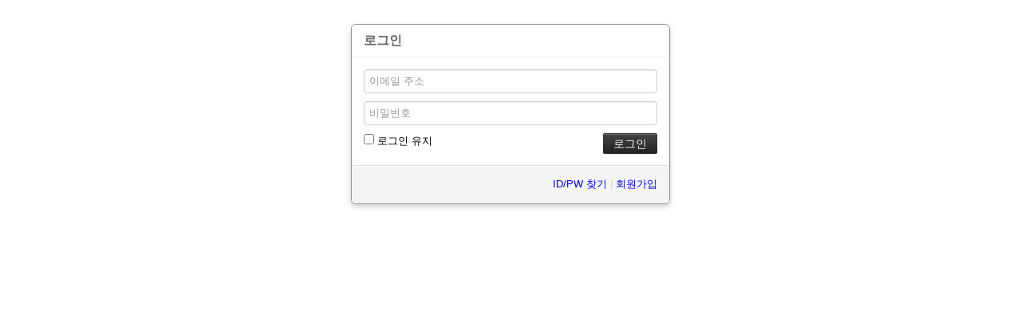

--- FILE ---
content_type: text/html; charset=UTF-8
request_url: http://grmanet.sogang.ac.kr/xe/index.php?amp;mid=algorithm18&mid=algorithm18&page=3&document_srl=1587&sort_index=readed_count&order_type=asc&act=dispMemberLoginForm
body_size: 2244
content:
<!DOCTYPE html>
<html lang="ko">
<head>
<!-- META -->
<meta charset="utf-8">
<meta name="Generator" content="XpressEngine">
<meta http-equiv="X-UA-Compatible" content="IE=edge">
<!-- TITLE -->
<title>18년 알고리즘</title>
<!-- CSS -->
<link rel="stylesheet" href="/xe/common/css/xe.min.css?20170112181052" />
<link rel="stylesheet" href="/xe/modules/member/skins/default/css/member.css?20170112181059" />
<link rel="stylesheet" href="/xe/modules/editor/styles/ckeditor_light/style.css?20170112181057" />
<!-- JS -->
<!--[if lt IE 9]><script src="/xe/common/js/jquery-1.x.min.js?20170112181053"></script>
<![endif]--><!--[if gte IE 9]><!--><script src="/xe/common/js/jquery.min.js?20170112181053"></script>
<!--<![endif]--><script src="/xe/common/js/x.min.js?20170112181054"></script>
<script src="/xe/common/js/xe.min.js?20170112181054"></script>
<script src="/xe/modules/member/skins/default/js/member.js?20170112181059"></script>
<!-- RSS -->
<!-- ICON -->


<link rel="canonical" href="http://grmanet.sogang.ac.kr/xe/index.php?mid=algorithm18&amp;document_srl=1587" />
<meta name="description" content="지난 주 금요일에 메일을 보냈지만 답장이 없으셔서 게시판으로 다시 문의드립니다. 1번 문제서 보내주신 sample data가 s, f, p를 포함하지 않는 것 같아 관련 코드와 실행 화면을 캡쳐하여 메일 보냈었습니다. 답변 부탁드립니다 :D  " />
<meta property="og:locale" content="ko_KR" />
<meta property="og:type" content="article" />
<meta property="og:url" content="http://grmanet.sogang.ac.kr/xe/index.php?mid=algorithm18&amp;document_srl=1587" />
<meta property="og:title" content="18년 알고리즘" />
<meta property="og:description" content="지난 주 금요일에 메일을 보냈지만 답장이 없으셔서 게시판으로 다시 문의드립니다. 1번 문제서 보내주신 sample data가 s, f, p를 포함하지 않는 것 같아 관련 코드와 실행 화면을 캡쳐하여 메일 보냈었습니다. 답변 부탁드립니다 :D  " />
<meta property="article:published_time" content="2018-11-27T12:52:39+09:00" />
<meta property="article:modified_time" content="2018-11-27T17:55:09+09:00" /><script>
//<![CDATA[
var current_url = "http://grmanet.sogang.ac.kr/xe/?amp;mid=algorithm18&mid=algorithm18&page=3&document_srl=1587&sort_index=readed_count&order_type=asc&act=dispMemberLoginForm";
var request_uri = "http://grmanet.sogang.ac.kr/xe/";
var current_mid = "algorithm18";
var waiting_message = "서버에 요청 중입니다. 잠시만 기다려주세요.";
var ssl_actions = new Array();
var default_url = "http://grmanet.sogang.ac.kr/xe/";
xe.current_lang = "ko";
xe.cmd_find = "찾기";
xe.cmd_cancel = "취소";
xe.cmd_confirm = "확인";
xe.msg_no_root = "루트는 선택 할 수 없습니다.";
xe.msg_no_shortcut = "바로가기는 선택 할 수 없습니다.";
xe.msg_select_menu = "대상 메뉴 선택";
//]]>
</script>
</head>
<body>
<section class="xm">
	<div class="signin">
	<div class="login-header">
		<h1><i class="icon-user"></i> 로그인</h1>
	</div>
	<div class="login-body">
				<form  action="/xe/index.php?act=procMemberLogin" method="post" id="fo_member_login"><input type="hidden" name="error_return_url" value="/xe/index.php?amp;mid=algorithm18&amp;mid=algorithm18&amp;page=3&amp;document_srl=1587&amp;sort_index=readed_count&amp;order_type=asc&amp;act=dispMemberLoginForm" /><input type="hidden" name="mid" value="algorithm18" /><input type="hidden" name="vid" value="" /><input type="hidden" name="ruleset" value="@login" />
			<input type="hidden" name="success_return_url" value="" />
			<input type="hidden" name="act" value="procMemberLogin" />
			<input type="hidden" name="xe_validator_id" value="modules/member/skins" />
			<fieldset>
				<div class="control-group">
										<input type="email" name="user_id" id="uid" required placeholder="이메일 주소" title="이메일 주소" />					<input type="password" name="password" id="upw" required placeholder="비밀번호" title="비밀번호" />
				</div>
				<div class="control-group">
					<label for="keepid_opt">
						<input type="checkbox" name="keep_signed" id="keepid_opt" value="Y" />
						로그인 유지					</label>
					<div id="warning">
						<p>브라우저를 닫더라도 로그인이 계속 유지될 수 있습니다. 로그인 유지 기능을 사용할 경우 다음 접속부터는 로그인할 필요가 없습니다. 단, 게임방, 학교 등 공공장소에서 이용 시 개인정보가 유출될 수 있으니 꼭 로그아웃을 해주세요.</p>
					</div>
					<input type="submit" value="로그인" class="submit btn btn-inverse" />
				</div>
			</fieldset>
		</form>
	</div>
	<div class="login-footer">
		<a href="/xe/index.php?amp;mid=algorithm18&amp;mid=algorithm18&amp;page=3&amp;document_srl=1587&amp;sort_index=readed_count&amp;order_type=asc&amp;act=dispMemberFindAccount">ID/PW 찾기</a>
		|
		<a href="/xe/index.php?amp;mid=algorithm18&amp;mid=algorithm18&amp;page=3&amp;document_srl=1587&amp;sort_index=readed_count&amp;order_type=asc&amp;act=dispMemberSignUpForm">회원가입</a>
	</div>
</div>
<script>
jQuery(function($){
	var keep_msg = $('#warning');
	keep_msg.hide();
	$('#keepid_opt').change(function(){
		if($(this).is(':checked')){
			keep_msg.slideDown(200);
		} else {
			keep_msg.slideUp(200);
		}
	});
});
</script>
</section>
<!-- ETC -->
<div class="wfsr"></div>
<script src="/xe/addons/autolink/autolink.js?20170112181050"></script><script src="/xe/files/cache/ruleset/7e8627dd04a943bfdb649166f32cc379.ko.js?20170221163157"></script></body>
</html>
